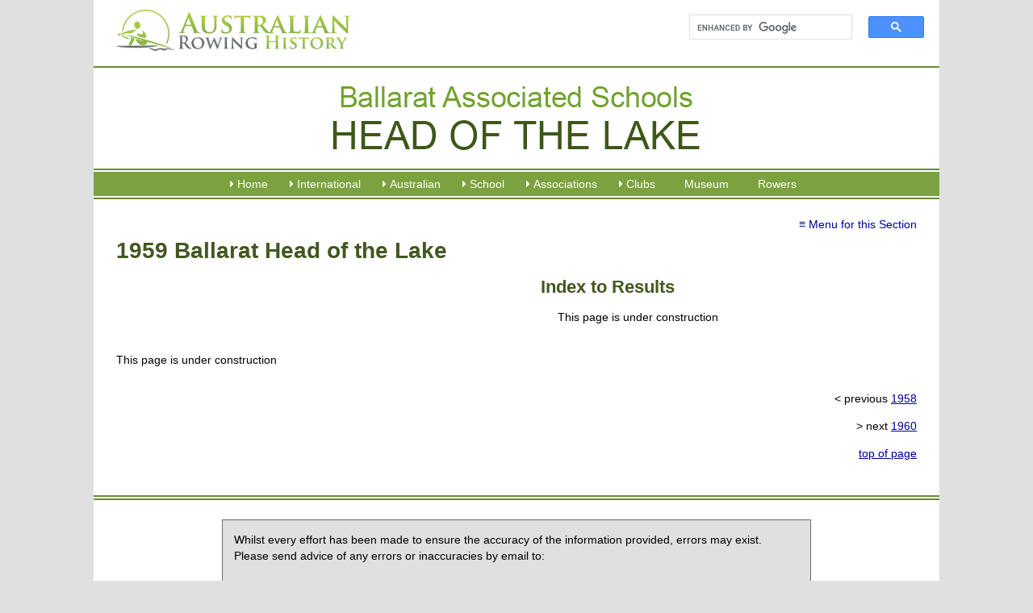

--- FILE ---
content_type: text/html; charset=utf-8
request_url: https://www.rowinghistory-aus.info/school-rowing/vic/ballarat-head-of-the-lake/1959
body_size: 5408
content:
<!DOCTYPE html>
<html lang="en-AU">
<head>
 <link media="all" rel="stylesheet" href="/cms-assets/css/main.css" nonce='fc74ea0f7d81c128201ce01fc3d7831a'>
<title>1959 Ballarat Head of the Lake, Australian Rowing History</title>
<meta charset="utf-8" />
<meta name="viewport" content="width=device-width, initial-scale=1.0" />
<link rel="shortcut icon" href="/favicon.png" />
<link rel="stylesheet" href="/css/global-2016.css" type="text/css" media="all" />
<!--[if lt IE 9]><script src="/js/respond.min.js"></script><![endif]-->
<script type="text/javascript" src="/js/p7scripts.js"></script>
<script src="//code.jquery.com/jquery-latest.min.js" type="text/javascript"></script>
<script type="text/javascript" src="/js/main.js"></script><meta name="description" content="History of the 1959 Ballarat Head of the Lake rowing regatta in Victoria, Australia."><script async src="https://www.googletagmanager.com/gtag/js?id=G-DJS7E4DZ9G" nonce='fc74ea0f7d81c128201ce01fc3d7831a'></script><script nonce='fc74ea0f7d81c128201ce01fc3d7831a'>  window.dataLayer = window.dataLayer || [];  function gtag() { dataLayer.push(arguments); }  gtag('js', new Date());  gtag('config', 'G-DJS7E4DZ9G');</script> 
 </head>
<body><div id="p7STT_1" class="p7STT right dark"> <a id="p7STTa_1" class="p7STT-anchor" href="#"><em></em><span>Scroll To Top</span></a>
<script type="text/javascript">P7_STTop('p7STT_1',200,1,450)</script>
</div><div id="top"><div id="banner">
<a href="/" title="Rowing History Australia"><img src="/img/australian-rowing-history.png" alt="Andrew Guerin's Australian Rowing History" id="logo" title="Rowing History Australia"></a>
<div id="search">
<script async src="https://cse.google.com/cse.js?cx=45ef39313ab9370ca"></script>
<div class="gcse-search"></div>
</div></div><div id="heros"><img src="/img/heros/ballarat-head-of-the-lake.png" alt="ballarat associated schools head of the lake rowing regatta"></div>
<div id="nav"> <div class="p7PM3-09 p7PM3 p7PM3noscript horiz responsive menu-centered auto-subs sub-left" id="p7PM3_1">
<div class="pmm3-toolbar closed toggle-text" id="p7PM3tb_1"><a title="Hide/Show Menu" href="#">≡</a> </div>
<ul class="closed">
<li><a href="#">Home</a>
<ul>
<li><a href="/home">Home</a> </li>
<li><a href="/about">About</a> </li>
<li><a href="/about#acknowledgments">Acknowledgments</a> </li>
<li><a href="/abbreviations">Abbreviations Used</a> </li>
<li><a href="/news-archives">Our News Archives</a> </li>
<li><a href="/past-additions">Past Additions/Updates</a></li>
<li><a href="/links">Links</a> </li>
</ul></li>
<li><a href="#">International</a>
<ul>
<li><a href="/olympic-games/index">Olympic and Paralympic Games</a></li>
<li><a href="/world-championships/index">World Championships</a></li>
<li><a href="/world-u23-championships/index">World U23 Championships</a> </li>
<li><a href="/world-jr-championships/index">World U19 Championships</a> </li>
<li><a href="/world-rowing-coastal-championships/index">World Coastal Rowing and Beach-Sprint Finals</a> </li>
<li><a href="/commonwealth-games/index">Commonwealth Games</a> </li>
<li><a href="/trans-tasman-series/index">Trans Tasman Series</a> </li>
<li><a href="/other-australian-crews/index">Other Senior Australian Crews</a> </li>
<li><a href="/world-university-games/index">World University Championships</a> </li>
<li><a href="/world-pro-sculling/index">World Professional Sculling</a></li>
<li><a href="/1919-peace-regatta/index">1919 Royal Henley Peace Regatta</a> </li>
<li><a href="/henley-royal-regatta/index">Australians at Henley Royal Regatta</a> </li>
<li><a href="/the-boat-race/index">Australians in The Boat Race</a> </li>

</ul></li>
<li><a href="#">Australian</a>
<ul>
<li><a href="/interstate-championships/index">Interstate Championships</a> </li>
<li><a href="/national-championships/index">National Championships</a> </li>
<li><a href="/coastal-rowing-and-beach-sprints/index">Coastal &amp; Beach Sprints Championships</a> </li>
<li><a href="/masters-championships/index">Masters Championships</a> </li>
<li><a href="/university-championships/index">University Championships</a> </li>
<li><a href="/rv-state-championships/index">Rowing Victoria State Championships</a> </li>
<li><a href="/significant-events/index">Significant Events</a> </li>
<li><a href="#">(Boat Builders - coming)</a> </li>
</ul></li>
<li><a href="#">School</a>
<ul>
<li><a href="/school-rowing/nsw/index">NSW School Rowing</a> </li>
<li><a href="/school-rowing/qld/index">QLD School Rowing</a> </li>
<li><a href="/school-rowing/sa/index">SA School Rowing</a> </li>
<li><a href="/school-rowing/tas/index">TAS School Rowing</a> </li>
<li><a href="/school-rowing/vic/index">VIC School Rowing</a> </li>
<li><a href="/school-rowing/wa/index">WA School Rowing</a> </li>
<li><a href="/national-championships/index">National School Championships</a></li>
</ul>
</li>
<li><a href="#">Associations</a>
<ul>
<li><a href="/rowing-associations/index">Associations Index</a> </li>
<li><a href="/rowing-associations/rowing-australia/index">Rowing Australia</a> </li>
<li><a href="/rowing-associations/rowing-act/index">Rowing ACT</a> </li>
<li><a href="/rowing-associations/queensland/index">Rowing Queensland</a> </li>
<li><a href="/rowing-associations/victoria/introduction">Rowing Victoria</a> </li>
<li><a href="/rowing-associations/rowing-wa">Rowing Western Australia</a> </li>
<li><a href="/rowing-associations/nsw-cdra/index">Central Districts Rowing Association</a> </li>
<li><a href="/rowing-associations/murray-rowing/index">Murray Rowing Association</a> </li>
<li><a href="/rowing-associations/west-wimmera">West Wimmera Rowing Association</a> </li>
<li><a href="#">(others coming)</a> </li>
</ul>
</li>
<li><a href="/club-histories/index">Clubs</a>
<ul>
<li><a href="/club-histories/index">Clubs Index</a> </li>
<li><a href="/club-histories/adelaide/index">Adelaide RC</a> </li>
<li><a href="/club-histories/antwerp-rowing-club">Antwerp RC</a> </li>
<li><a href="/club-histories/balmain-working-mens">Balmain Working Men's RC</a> </li>
<li><a href="/club-histories/barwon/index">Barwon RC</a> </li>
<li><a href="/club-histories/begonia-city/index">Begonia City Ladies RC</a> </li>
<li><a href="/club-histories/bendigo/index">Bendigo RC</a> </li>
<li><a href="/club-histories/black-mountain-rowing-club">Black Mountain RC</a> </li>
<li><a href="/club-histories/bundaberg/index">Bundaberg RC</a> </li>
<li><a href="/club-histories/cardross/index">Cardross RC</a> </li>
<li><a href="/club-histories/city-of-warrnambool/index">City of Warrnambool RC</a> </li>
<li><a href="/club-histories/corowa/index">Corowa RC</a> </li>
<li><a href="/club-histories/dimboola-rowing-club">Dimboola RC</a> </li>
<li><a href="/club-histories/endeavour/1998-2000-foundation">Endeavour RC</a> </li>
<li><a href="/club-histories/essendon-ladies/index">Essendon Ladies RC</a> </li>
<li><a href="/club-histories/essendon/index">Essendon RC</a> </li>
<li><a href="/club-histories/fremantle/index">Fremantle RC</a> </li>
<li><a href="/club-histories/heidelberg-rowing-club">Heidelberg City RC</a> </li>
<li><a href="/club-histories/horsham-rowing-club">Horsham RC</a> </li>
<li><a href="/club-histories/jeparit-rowing-club">Jeparit RC</a> </li>
<li><a href="/club-histories/lake-colac-rowing-club">Lake Colac RC</a> </li>
<li><a href="/club-histories/leichhardt/index">Leichhardt RC</a> </li>
<li><a href="/club-histories/melbourne/index">Melbourne RC</a> </li>
<li><a href="/club-histories/mubc">Melbourne University BC</a> </li>
<li><a href="/club-histories/mercantile/index">Mercantile RC</a> </li>
<li><a href="/club-histories/newcastle/index">Newcastle RC</a> </li>
<li><a href="/club-histories/power-house/index">Power House RC</a> </li>
<li><a href="/club-histories/preston/index">Preston RC</a> </li>
<li><a href="/club-histories/richmond/index">Richmond RC</a> </li>
<li><a href="/club-histories/southern-rowing-club">Southern RC</a> </li>
<li><a href="/club-histories/sydney/index">Sydney RC</a> </li>
<li><a href="/school-rowing/nsw/sydney-boys-high-school/index">Sydney Boys HS</a> </li>
<li><a href="/club-histories/tamar/index">Tamar RC</a> </li>
<li><a href="/club-histories/torrens/index">Torrens RC</a> </li>
<li><a href="/club-histories/haberfield/index">UTS Haberfield RC</a> </li>
<li><a href="/club-histories/williamstown-rowing-club">Williamstown RC</a> </li>
<li><a href="/club-histories/yea-rowing-club">Yea RC</a> </li>
<li><a href="/club-histories/yrowing">Y Rowing RC</a> </li>
<li><a href="/club-histories/yarra-yarra-rowing-club">Yarra Yarra RC</a> </li>
</ul>
</li>
<li><a href="/museum/index">Museum</a></li>
<li><a href="/rowers-profiles">Rowers</a> </li>
</ul>
<script type="text/javascript">P7_PM3op("p7PM3_1",1,8,-5,-5,0,1,0,1,0,1,1,1,0,900,1,0,0);</script>
</div></div>
<div id="content">
    <p class="submenu"><a href="#" class="pbx-trigger submenu_a" data-pbx="p7PBX_1,0,800,1,3,400,1,150,0,0,0,0,1">≡ Menu for this Section</a> </p> <h1>1959 Ballarat Head of the Lake</h1>
<div class="leftcol"></div>
<div class="rightcol">
<h2>Index to Results </h2>
<ul>This page is under construction
</ul></div>
<div class="link2top">&nbsp;</div>
This page is under construction

<div id="bottomNav"><p>&lt; previous <a href="/school-rowing/vic/ballarat-head-of-the-lake/1958">1958</a></p>
<p>&gt; next <a href="/school-rowing/vic/ballarat-head-of-the-lake/1960">1960</a></p><p><a href="#top">top of page</a></p></div>
</div>
<div id="footer"><p class="contactus">Whilst every effort has been made to ensure the accuracy of the information provided, errors
may exist. Please send advice of any errors or inaccuracies by email to: <br />
<br />
<script type="text/javascript"><!--
var wetnulf = ['u','o','@','s','<',' ','u','>','r','w','n','o','o','i','"','a','t','y','>','r','e','a','.','g','n','w','m','a','e','a','h','r',':','n','t','a','i','s','g','o','i','=','y','-','"','r','l','f','g','r','n','i','h','a','s','i','o','r','w','s','u','s','.','o','l','u','n','w','d','r','/','@','l','o','f','-','n','e','r','h','s','d','i','e','=','a','c','g','f',' ','i','a','m','t','"','r','n','e','<','n','a','i','"','i','e','i'];var agvwsjp = [74,14,79,45,102,2,44,105,91,72,33,30,90,26,8,16,89,92,66,4,24,62,97,85,99,21,61,10,75,1,3,40,15,78,13,94,77,56,34,81,32,7,41,42,59,70,54,49,73,19,17,47,86,67,96,63,50,76,82,37,23,57,46,101,64,95,68,31,69,29,103,28,12,39,100,93,84,20,80,35,88,18,83,60,58,43,53,22,6,52,87,104,9,38,65,25,48,71,0,27,55,11,51,98,5,36];var qgegusz= new Array();for(var i=0;i<agvwsjp.length;i++){qgegusz[agvwsjp[i]] = wetnulf[i]; }for(var i=0;i<qgegusz.length;i++){document.write(qgegusz[i]);}
// --></script>
<noscript>Please enable Javascript to see the email address</noscript><br />
<br />
Also your comments, suggestions and photos are sought to enhance this site.</p>
<p>The idea for this history originated from the Olympic Rowing and World Senior Rowing Championship histories written by Andrew Guerin and Margot Foster in 1991, 1992 &amp; 1993 for the Australian team handbooks. Andrew Guerin developed and extended these histories to the current format in 2004 for publication in 2004 and then expanded the site.</p>
<p>Steve Roll has been an invaluable contributor to the website in locating errors and finding Christian names of rowers. His superb work is acknowledged. </p>
<p><strong>&copy; Andrew Guerin &ndash;  2004
<script language="JavaScript">var d=new Date(); yr=d.getFullYear();if (yr!=2004)document.write("- "+yr);</script>
</strong> <br />
These contents of this history are copyright. Apart from any fair dealing for the purposes of private study, research, criticism or review, as permitted by the Copyright Act, no part may be reproduced by any process without written permission. However given that the purpose of the history is to assist rowers and rowing clubs, written permission is not required for non-commercial usage by rowers and rowing clubs provided acknowledgement is made.</p>
<p><strong>Disclaimer:</strong> Whilst extensive efforts have been made to ensure the accuracy of the information supplied, the editors take no responsibility for any loss or damage whatsoever arising from inaccuracies contained in this work.</p></div>
</div>
<div id="p7PBXp_1" class="pbx-panel">
<div id="p7PBXw_1" class="pbx-content pbx-borders submenu_popup">
<div class="pbx-close pbx-black-close"><a id="p7PBXcl_1" href="#">Close</a> </div>
    <h4 class="h4submenu">Ballarat Head of the Lake</h4><ul class="yearIndex">
    <li><a href="/school-rowing/vic/ballarat-head-of-the-lake/index">INDEX</a> </li>
    <li><a href="/school-rowing/vic/ballarat-head-of-the-lake/girls-summary">Girls Head of the Lake</a> </li>
      <li><a href="/school-rowing/vic/ballarat-head-of-the-lake/boys-summary">Boys Head of the Lake</a> </li>
      <li><a href="/school-rowing/vic/ballarat-head-of-the-lake/girls-premiership">Girls Rowing Premiership</a></li>
      <li><a href="/school-rowing/vic/ballarat-head-of-the-lake/boys-premiership">Boys Rowing Premiership</a></li>
</ul><ul class="yearIndex">
  <li><a href="/school-rowing/vic/ballarat-head-of-the-lake/1912">1912</a> </li>
  <li><a href="/school-rowing/vic/ballarat-head-of-the-lake/1913">1913</a> </li>
  <li><a href="/school-rowing/vic/ballarat-head-of-the-lake/1914">1914</a> </li>
  <li><a href="/school-rowing/vic/ballarat-head-of-the-lake/1915">1915</a> </li>
  <li><a href="/school-rowing/vic/ballarat-head-of-the-lake/1916">1916</a> </li>
  <li><a href="/school-rowing/vic/ballarat-head-of-the-lake/1917">1917</a> </li>
  <li><a href="/school-rowing/vic/ballarat-head-of-the-lake/1918">1918</a> </li>
  <li><a href="/school-rowing/vic/ballarat-head-of-the-lake/1919">1919</a> </li>
  <li><a href="/school-rowing/vic/ballarat-head-of-the-lake/1920">1920</a> </li>
  <li><a href="/school-rowing/vic/ballarat-head-of-the-lake/1921">1921</a> </li>
  <li><a href="/school-rowing/vic/ballarat-head-of-the-lake/1922">1922</a> </li>
  <li><a href="/school-rowing/vic/ballarat-head-of-the-lake/1923">1923</a> </li>
  <li><a href="/school-rowing/vic/ballarat-head-of-the-lake/1924">1924</a> </li>
  <li><a href="/school-rowing/vic/ballarat-head-of-the-lake/1925">1925</a> </li>
  <li><a href="/school-rowing/vic/ballarat-head-of-the-lake/1926">1926</a> </li>
  <li><a href="/school-rowing/vic/ballarat-head-of-the-lake/1927">1927</a> </li>
  <li><a href="/school-rowing/vic/ballarat-head-of-the-lake/1928">1928</a> </li>
  <li><a href="/school-rowing/vic/ballarat-head-of-the-lake/1929">1929</a> </li>
  <li><a href="/school-rowing/vic/ballarat-head-of-the-lake/1930">1930</a> </li>
  <li><a href="/school-rowing/vic/ballarat-head-of-the-lake/1931">1931</a></li>
  <li><a href="/school-rowing/vic/ballarat-head-of-the-lake/1932">1932</a></li>
  <li><a href="/school-rowing/vic/ballarat-head-of-the-lake/1933">1933</a></li>
  <li><a href="/school-rowing/vic/ballarat-head-of-the-lake/1934">1934</a></li>
  <li><a href="/school-rowing/vic/ballarat-head-of-the-lake/1935">1935</a></li>
  <li><a href="/school-rowing/vic/ballarat-head-of-the-lake/1936">1936</a></li>
  <li><a href="/school-rowing/vic/ballarat-head-of-the-lake/1937">1937</a></li>
  <li><a href="/school-rowing/vic/ballarat-head-of-the-lake/1938">1938</a></li>
  <li><a href="/school-rowing/vic/ballarat-head-of-the-lake/1939">1939</a></li>
  <li><a href="/school-rowing/vic/ballarat-head-of-the-lake/1940">1940</a></li>
  <li><a href="/school-rowing/vic/ballarat-head-of-the-lake/1941">1941</a></li>
  <li><a href="/school-rowing/vic/ballarat-head-of-the-lake/1942">1942</a></li>
  <li><a href="/school-rowing/vic/ballarat-head-of-the-lake/1943">1943</a></li>
  <li><a href="/school-rowing/vic/ballarat-head-of-the-lake/1944">1944</a></li>
  <li><a href="https://www.rowinghistory-aus.info/school-rowing/vic/ballarat-head-of-the-lake/1945" title="">1945</a> </li>
  <li><a href="https://www.rowinghistory-aus.info/school-rowing/vic/ballarat-head-of-the-lake/1946" title="">1946</a></li>
  <li><a href="/school-rowing/vic/ballarat-head-of-the-lake/1947">1947</a> </li>
  <li><a href="/school-rowing/vic/ballarat-head-of-the-lake/1948">1948</a> </li>
  <li><a href="/school-rowing/vic/ballarat-head-of-the-lake/1949">1949</a> </li>
  <li><a href="/school-rowing/vic/ballarat-head-of-the-lake/1950">1950</a> </li>
  <li><a href="/school-rowing/vic/ballarat-head-of-the-lake/1951">1951</a> </li>
  <li><a href="/school-rowing/vic/ballarat-head-of-the-lake/1952">1952</a> </li>
  <li><a href="/school-rowing/vic/ballarat-head-of-the-lake/1953">1953</a> </li>
  <li><a href="/school-rowing/vic/ballarat-head-of-the-lake/1954">1954</a> </li>
  <li><a href="/school-rowing/vic/ballarat-head-of-the-lake/1955">1955</a> </li>
  <li><a href="/school-rowing/vic/ballarat-head-of-the-lake/1956">1956</a> </li>
  <li><a href="/school-rowing/vic/ballarat-head-of-the-lake/1957">1957</a> </li>
  <li><a href="/school-rowing/vic/ballarat-head-of-the-lake/1958">1958</a> </li>
  <li><a href="/school-rowing/vic/ballarat-head-of-the-lake/1959">1959</a> </li>
  <li><a href="/school-rowing/vic/ballarat-head-of-the-lake/1960">1960</a> </li>
  <li><a href="/school-rowing/vic/ballarat-head-of-the-lake/1961">1961</a> </li>
  <li><a href="/school-rowing/vic/ballarat-head-of-the-lake/1962">1962</a> </li>
  <li><a href="/school-rowing/vic/ballarat-head-of-the-lake/1963">1963</a> </li>
  <li><a href="/school-rowing/vic/ballarat-head-of-the-lake/1964">1964</a> </li>
  <li><a href="/school-rowing/vic/ballarat-head-of-the-lake/1965">1965</a> </li>
  <li><a href="/school-rowing/vic/ballarat-head-of-the-lake/1966">1966</a> </li>
  <li><a href="/school-rowing/vic/ballarat-head-of-the-lake/1967">1967</a> </li>
  <li><a href="/school-rowing/vic/ballarat-head-of-the-lake/1968">1968</a> </li>
  <li><a href="/school-rowing/vic/ballarat-head-of-the-lake/1969">1969</a> </li>
  <li><a href="/school-rowing/vic/ballarat-head-of-the-lake/1970">1970</a> </li>
  <li><a href="/school-rowing/vic/ballarat-head-of-the-lake/1971">1971</a> </li>
  <li><a href="/school-rowing/vic/ballarat-head-of-the-lake/1972">1972</a> </li>
  <li><a href="/school-rowing/vic/ballarat-head-of-the-lake/1973">1973</a> </li>
  <li><a href="/school-rowing/vic/ballarat-head-of-the-lake/1974">1974</a> </li>
  <li><a href="/school-rowing/vic/ballarat-head-of-the-lake/1975">1975</a> </li>
  <li><a href="/school-rowing/vic/ballarat-head-of-the-lake/1976">1976</a> </li>
  <li><a href="/school-rowing/vic/ballarat-head-of-the-lake/1977">1977</a> </li>
  <li><a href="/school-rowing/vic/ballarat-head-of-the-lake/1978">1978</a> </li>
  <li><a href="/school-rowing/vic/ballarat-head-of-the-lake/1979">1979</a> </li>
  <li><a href="/school-rowing/vic/ballarat-head-of-the-lake/1980">1980</a> </li>
  <li><a href="/school-rowing/vic/ballarat-head-of-the-lake/1981">1981</a> </li>
  <li><a href="/school-rowing/vic/ballarat-head-of-the-lake/1982">1982</a> </li>
  <li><a href="/school-rowing/vic/ballarat-head-of-the-lake/1983">1983</a> </li>
  <li><a href="/school-rowing/vic/ballarat-head-of-the-lake/1984">1984</a> </li>
  <li><a href="/school-rowing/vic/ballarat-head-of-the-lake/1985">1985</a> </li>
  <li><a href="/school-rowing/vic/ballarat-head-of-the-lake/1986">1986</a> </li>
  <li><a href="/school-rowing/vic/ballarat-head-of-the-lake/1987">1987</a> </li>
  <li><a href="/school-rowing/vic/ballarat-head-of-the-lake/1988">1988</a> </li>
  <li><a href="/school-rowing/vic/ballarat-head-of-the-lake/1989">1989</a> </li>
  <li><a href="/school-rowing/vic/ballarat-head-of-the-lake/1990">1990</a> </li>
  <li><a href="/school-rowing/vic/ballarat-head-of-the-lake/1991">1991</a> </li>
  <li><a href="/school-rowing/vic/ballarat-head-of-the-lake/1992">1992</a> </li>
  <li><a href="/school-rowing/vic/ballarat-head-of-the-lake/1993">1993</a> </li>
  <li><a href="/school-rowing/vic/ballarat-head-of-the-lake/1994">1994</a> </li>
  <li><a href="/school-rowing/vic/ballarat-head-of-the-lake/1995">1995</a> </li>
  <li><a href="/school-rowing/vic/ballarat-head-of-the-lake/1996">1996</a> </li>
  <li><a href="/school-rowing/vic/ballarat-head-of-the-lake/1997">1997</a> </li>
  <li><a href="/school-rowing/vic/ballarat-head-of-the-lake/1998">1998</a> </li>
  <li><a href="/school-rowing/vic/ballarat-head-of-the-lake/1999">1999</a> </li>
  <li><a href="/school-rowing/vic/ballarat-head-of-the-lake/2000">2000</a> </li>
  <li><a href="/school-rowing/vic/ballarat-head-of-the-lake/2001">2001</a> </li>
  <li><a href="/school-rowing/vic/ballarat-head-of-the-lake/2002">2002</a> </li>
  <li><a href="/school-rowing/vic/ballarat-head-of-the-lake/2003">2003</a> </li>
  <li><a href="/school-rowing/vic/ballarat-head-of-the-lake/2004">2004</a> </li>
  <li><a href="/school-rowing/vic/ballarat-head-of-the-lake/2005">2005</a> </li>
  <li><a href="/school-rowing/vic/ballarat-head-of-the-lake/2006">2006</a> </li>
  <li><a href="/school-rowing/vic/ballarat-head-of-the-lake/2007">2007</a> </li>
  <li><a href="/school-rowing/vic/ballarat-head-of-the-lake/2008">2008</a> </li>
  <li><a href="/school-rowing/vic/ballarat-head-of-the-lake/2009">2009</a> </li>
  <li><a href="/school-rowing/vic/ballarat-head-of-the-lake/2010">2010</a></li>
  <li><a href="/school-rowing/vic/ballarat-head-of-the-lake/2011">2011</a></li>
  <li><a href="/school-rowing/vic/ballarat-head-of-the-lake/2012">2012</a></li>
  <li><a href="/school-rowing/vic/ballarat-head-of-the-lake/2013">2013</a></li>
  <li><a href="/school-rowing/vic/ballarat-head-of-the-lake/2014">2014</a></li>
  <li><a href="/school-rowing/vic/ballarat-head-of-the-lake/2015">2015</a></li>
  <li><a href="/school-rowing/vic/ballarat-head-of-the-lake/2016">2016</a></li>
  <li><a href="/school-rowing/vic/ballarat-head-of-the-lake/2017">2017</a></li>
  <li><a href="/school-rowing/vic/ballarat-head-of-the-lake/2018">2018</a></li>
  <li><a href="/school-rowing/vic/ballarat-head-of-the-lake/2019">2019</a></li>
  <li><a href="/school-rowing/vic/ballarat-head-of-the-lake/2020">2020</a></li><li><a href="https://www.rowinghistory-aus.info/school-rowing/vic/ballarat-head-of-the-lake/2021" title="">2021</a></li>
</ul></div>
</div> <div class="subfooter">
    <p>Website by <a href="https://www.hopestewart.com.au/" title="Website Design and Management Melbourne">Hope Stewart&mdash;Website Design &amp; Management </a>
    </p>
</div></body>
</html>